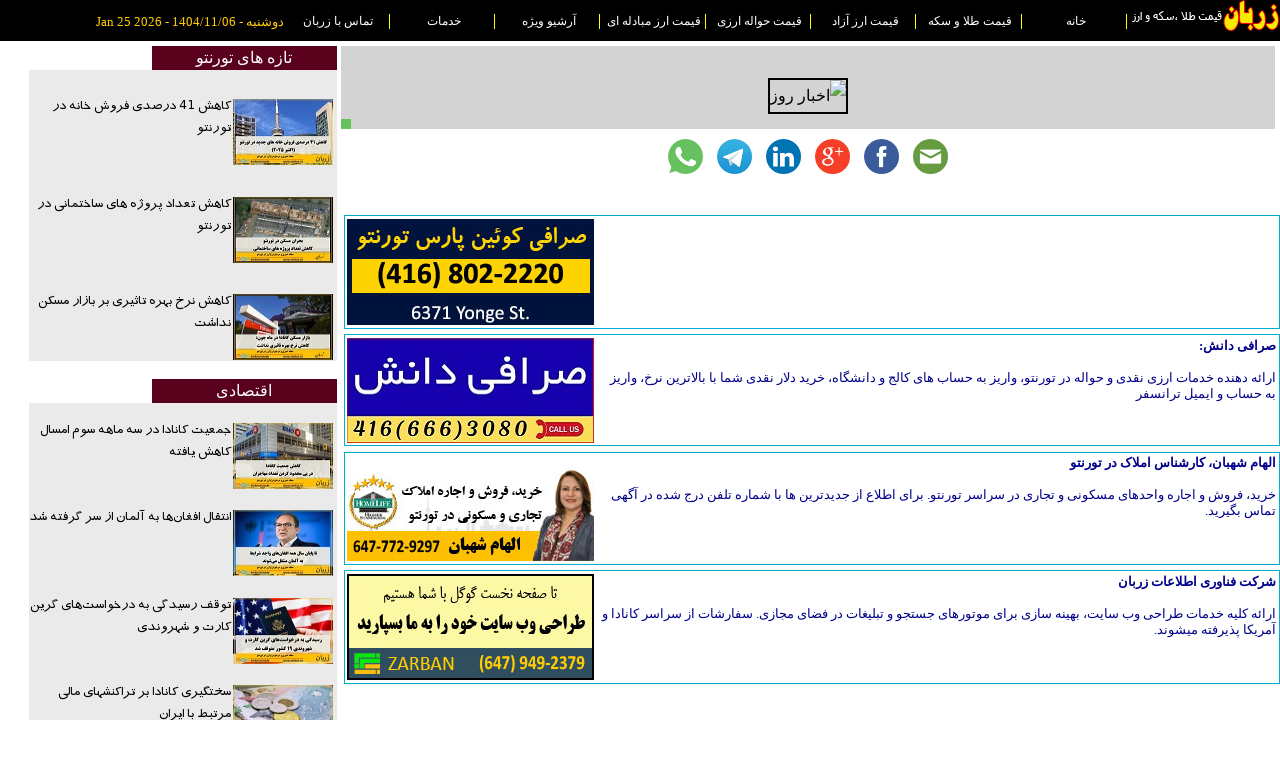

--- FILE ---
content_type: text/html; charset=utf-8
request_url: https://www.zarban.ca/%EF%BF%BD%EF%BF%BD%EF%BF%BD%EF%BF%BD%EF%BF%BD%EF%BF%BD%EF%BF%BD%EF%BF%BD%EF%BF%BD%EF%BF%BD-%EF%BF%BD%EF%BF%BD%EF%BF%BD%EF%BF%BD%EF%BF%BD%EF%BF%BD-%EF%BF%BD%EF%BF%BD%EF%BF%BD%EF%BF%BD%EF%BF%BD%EF%BF%BD%EF%BF%BD%EF%BF%BD%EF%BF%BD%EF%BF%BD-%EF%BF%BD%EF%BF%BD%EF%BF%BD%EF%BF%BD%EF%BF%BD%EF%BF%BD%EF%BF%BD%EF%BF%BD%EF%BF%BD%EF%BF%BD-%EF%BF%BD%EF%BF%BD%EF%BF%BD%EF%BF%BD-%EF%BF%BD%EF%BF%BD%EF%BF%BD%EF%BF%BD%EF%BF%BD%EF%BF%BD%EF%BF%BD%EF%BF%BD%EF%BF%BD%EF%BF%BD-%EF%BF%BD%EF%BF%BD%EF%BF%BD%EF%BF%BD%EF%BF%BD%EF%BF%BD%EF%BF%BD%EF%BF%BD%EF%BF%BD%EF%BF%BD-%EF%BF%BD%EF%BF%BD%EF%BF%BD%EF%BF%BD%EF%BF%BD%EF%BF%BD%EF%BF%BD%EF%BF%BD%EF%BF%BD%EF%BF%BD%EF%BF%BD%EF%BF%BD
body_size: 24918
content:

<!DOCTYPE html PUBLIC "-//W3C//DTD XHTML 1.0 Transitional//EN" "http://www.w3.org/TR/xhtml1/DTD/xhtml1-transitional.dtd">
<html xmlns="http://www.w3.org/1999/xhtml" prefix="og: http://ogp.me/ns#">

<head id="ctl00_Head1" lang="fa"><link rel="stylesheet" type="text/css" href="/Styles/Site.css" /><link rel="shortcut icon" type="image/jpeg" href="favIco.jpg" /><title>
	پایگاه آماری زربان:قیمت طلا،سکه طلا و ارز و نمودار تغییرات سه روزه قیمت ها
    
</title><meta name="keywords" content="قیمت,سکه,سکه بهار آزادی,سکه امامی,نیم سکه,ربع سکه,سکه گرمی,گرم طلا 18 عیار,اونس طلا,مثقال طلا" /><meta name="description" content=" پایگاه تحلیلی قیمت طلا،سکه و ارز به همراه ابزارهای گزارش گیری" /><meta http-equiv="content-type" content="text/html;charset=utf-8" /><meta http-equiv="Content-Language" content="fa" /><meta name="author" content="Zarban" /><meta name="robots" content="index,follow" /><meta name="viewport" content="width=device-width,initial-scale=1.0,user-scalable=no" /><meta name="alexaVerifyID" content="wzSfIgnsLUnVVPv4RNvBolCPJyI" /><meta name="msvalidate.01" content="51FFDCE1E348FA9BBAE1EA2469648EF2" />

     
    
    
    <script type="text/javascript">
        /**
        * Function that tracks a click on an outbound link in Google Analytics.
        * This function takes a valid URL string as an argument, and uses that URL string
        * as the event label. Setting the transport method to 'beacon' lets the hit be sent
        * using 'navigator.sendBeacon' in browser that support it.
        */
        var trackOutboundLink = function (url) {
            ga('send', 'event', 'outbound', 'click', url, {
                'transport': 'beacon',
                'hitCallback': function () { document.location = url; }
            });
        }



    </script>
    
    
</head>
<body>
    <form name="aspnetForm" method="post" action="./NewsShow.aspx?C=%u00ef%u00bf%u00bd%u00ef%u00bf%u00bd%u00ef%u00bf%u00bd%u00ef%u00bf%u00bd%u00ef%u00bf%u00bd%u00ef%u00bf%u00bd%u00ef%u00bf%u00bd%u00ef%u00bf%u00bd%u00ef%u00bf%u00bd%u00ef%u00bf%u00bd-%u00ef%u00bf%u00bd%u00ef%u00bf%u00bd%u00ef%u00bf%u00bd%u00ef%u00bf%u00bd%u00ef%u00bf%u00bd%u00ef%u00bf%u00bd-%u00ef%u00bf%u00bd%u00ef%u00bf%u00bd%u00ef%u00bf%u00bd%u00ef%u00bf%u00bd%u00ef%u00bf%u00bd%u00ef%u00bf%u00bd%u00ef%u00bf%u00bd%u00ef%u00bf%u00bd%u00ef%u00bf%u00bd%u00ef%u00bf%u00bd-%u00ef%u00bf%u00bd%u00ef%u00bf%u00bd%u00ef%u00bf%u00bd%u00ef%u00bf%u00bd%u00ef%u00bf%u00bd%u00ef%u00bf%u00bd%u00ef%u00bf%u00bd%u00ef%u00bf%u00bd%u00ef%u00bf%u00bd%u00ef%u00bf%u00bd-%u00ef%u00bf%u00bd%u00ef%u00bf%u00bd%u00ef%u00bf%u00bd%u00ef%u00bf%u00bd-%u00ef%u00bf%u00bd%u00ef%u00bf%u00bd%u00ef%u00bf%u00bd%u00ef%u00bf%u00bd%u00ef%u00bf%u00bd%u00ef%u00bf%u00bd%u00ef%u00bf%u00bd%u00ef%u00bf%u00bd%u00ef%u00bf%u00bd%u00ef%u00bf%u00bd-%u00ef%u00bf%u00bd%u00ef%u00bf%u00bd%u00ef%u00bf%u00bd%u00ef%u00bf%u00bd%u00ef%u00bf%u00bd%u00ef%u00bf%u00bd%u00ef%u00bf%u00bd%u00ef%u00bf%u00bd%u00ef%u00bf%u00bd%u00ef%u00bf%u00bd-%u00ef%u00bf%u00bd%u00ef%u00bf%u00bd%u00ef%u00bf%u00bd%u00ef%u00bf%u00bd%u00ef%u00bf%u00bd%u00ef%u00bf%u00bd%u00ef%u00bf%u00bd%u00ef%u00bf%u00bd%u00ef%u00bf%u00bd%u00ef%u00bf%u00bd%u00ef%u00bf%u00bd%u00ef%u00bf%u00bd" id="aspnetForm">
<div>
<input type="hidden" name="__VIEWSTATE" id="__VIEWSTATE" value="/wEPDwUKLTIwMjE0MDgyN2RkknhEGE4VHr/jOfjqfCnTL9yoePt9fVU05WaFw8+Q4T8=" />
</div>

<div>

	<input type="hidden" name="__VIEWSTATEGENERATOR" id="__VIEWSTATEGENERATOR" value="82A64ACB" />
</div>

    <div id="TopMenuDiv" class="Res_Header_Menu">
    <div id="Menu_Div_SiteLogo" class="Res_Header_MenuItem_Logo"><img alt="زربان، نرخ طلا، سکه، ارز و دلار کانادا در تورنتو" src="Images/Logo_H.png" /></div>
    <div id="Menu_Div_Home"  class="Res_Header_MenuItem">
          <a href="http://www.zarban.ca" title="خانه"  target="_self">خانه</a> 
    </div>
    <div id="Menu_Div_Gold"  class="Res_Header_MenuItem">
        <a href="قیمت-طلا-و-سکه" title="قیمت طلا و سکه"  target="_self">قیمت طلا و سکه</a>    
    </div>
    <div id="Menu_Div_Curr"  class="Res_Header_MenuItem">
        <a href="قیمت-ارز-آزاد" title="قیمت ارز آزاد"  target="_self">قیمت ارز آزاد</a>    
    </div>
    <div id="Menu_Div_Transfer"  class="Res_Header_MenuItem">
          <a href="قیمت-حواله-ارزی" title="قیمت حواله ارزی"   target="_self">قیمت حواله ارزی</a>
    </div>
    <div id="Menu_Div_Mob"  class="Res_Header_MenuItem">
          <a href="قیمت-ارز-مبادله-ای" title="قیمت ارز مبادله ای"  target="_self">قیمت ارز مبادله ای</a>  
    </div>
    <div id="Menu_Div_Archive"  class="Res_Header_MenuItem">
         <a href="آرشیو-قیمت-ارز-و-طلا" title="آرشیو ویژه"  target="_self">آرشیو ویژه</a> 
    </div>
    <div id="Menu_Div_Advertise"  class="Res_Header_MenuItem">
         <a href="طراحی-وبسایت-تورنتو-کانادا" title="تبلیغات"  target="_self">خدمات</a>
    </div>
    <div id="Menu_Div_Contact"  class="Res_Header_MenuItem">
         <a href="ContactUs.aspx"  title="تماس با زربان"  target="_self">تماس با زربان</a>
    </div>
    <div id="Menu_Div_TimeAndDate"  class="Res_Header_MenuItem">
                <span id="ctl00_Lbl_CurrentDate">دوشنبه - 1404/11/06 - Jan 25 2026</span>
    </div>
    </div>

   
    
    
   
   
<div id="NewsShow_R01" class="NewsShow_R01">
    
    <div id = "NewsShow_R01_ArticleBlock" class="NewsShow_R01_ArticleBlock">
            
<div id="fb-root">
</div>
<script>    (function (d, s, id) {
        var js, fjs = d.getElementsByTagName(s)[0];
        if (d.getElementById(id)) return;
        js = d.createElement(s); js.id = id;
        js.src = "//connect.facebook.net/en_US/sdk.js#xfbml=1&version=v2.5";
        fjs.parentNode.insertBefore(js, fjs);
    } (document, 'script', 'facebook-jssdk'));</script>
<script src="https://apis.google.com/js/platform.js" async defer></script>
<div id="ArticleHeaderArea" class="ArticleHeaderArea">
    <div id="ArticleTitleArea" class="ArticleTitleArea">
        <div id="ctl00_ContentPlaceHolder1_Tbl_NewsShow1_ArticleTitle" class="ArticleTitle">
        </div>
        <div id="ctl00_ContentPlaceHolder1_Tbl_NewsShow1_ArticleDate" class="ArticleDate">
        </div>
    </div>
    <div id="ArticlePicContainer" class="NewsShowArticlePicContainer">
        <img id="ctl00_ContentPlaceHolder1_Tbl_NewsShow1_NewsPic" class="NewsShowArticlePic" alt="اخبار روز" align="middle" />
    </div>
    <div id="ArticleDescriptionArea" class="ArticleDescriptionArea">
        <div id="ctl00_ContentPlaceHolder1_Tbl_NewsShow1_ArticleDescription" class="ArticleDescription">
        </div>
        <div id="ctl00_ContentPlaceHolder1_Tbl_NewsShow1_ArticleVisitCount" class="ArticleVisitCount">
        </div>
    </div>
</div>
<div id="ArticleFooterArea" class="ArticleFooterArea">
    <div id="ArticleShareButtons" class="share_buttons">
        <a id="ctl00_ContentPlaceHolder1_Tbl_NewsShow1_btnShareByEmail" class="share_buttons_a">
            <img src="/_Profiles/_Shared/email.png" alt="Share by Email" class="share_buttons_img" />
        </a><a id="ctl00_ContentPlaceHolder1_Tbl_NewsShow1_btnShareOnFB" target="_blank" class="share_buttons_a">
            <img src="/_Profiles/_Shared/facebook.png" alt="Share on Facebook" class="share_buttons_img" />
        </a><a id="ctl00_ContentPlaceHolder1_Tbl_NewsShow1_btnShareOnGoogle" target="_blank" class="share_buttons_a">
            <img src="/_Profiles/_Shared/google.png" alt="Share on Google" class="share_buttons_img" />
        </a><a id="ctl00_ContentPlaceHolder1_Tbl_NewsShow1_btnShareOnLinkedIn" target="_blank" class="share_buttons_a">
            <img src="/_Profiles/_Shared/linkedin.png" alt="Share on LinkedIn" class="share_buttons_img" />
        </a><a href="javascript:window.open('https://t.me/share/url?url='+encodeURIComponent(window.location.href), '_blank')"
            class="share_buttons_a">
            <img src="/_Profiles/_Shared/Telegram.png" alt="Share on Telegram" class="share_buttons_img" />
        </a><a id="ctl00_ContentPlaceHolder1_Tbl_NewsShow1_btnShareOnWhatsApp" data-action="share/whatsapp/share" class="share_buttons_a">
            <img src="/_Profiles/_Shared/WhatsAPP.png" alt="Share on WhatsAPP" class="share_buttons_img" />
        </a>
    </div>
    <div id="ctl00_ContentPlaceHolder1_Tbl_NewsShow1_ArticleContent" class="ArticleContent">
    </div>
    <div id="ctl00_ContentPlaceHolder1_Tbl_NewsShow1_GoogleStructuredData" class="ArticleGoogleStructuredData">
    </div>
    <div id="ctl00_ContentPlaceHolder1_Tbl_NewsShow1_LeadGeneration" class="ArticleContent">
            
            
    </div>



</div>


             <br />

          

            
<div id="AdsContainerDiv" class="Res_AdsV2">
    <a href="https://www.queenpars.com" id="ctl00_ContentPlaceHolder1__AdvertiseBanners_10_Ads_Link" target="_blank" onClick="trackOutboundLink(&#39;https://www.queenpars.com&#39;);return false; ">
            <div>
                <img src="ImagesAds/QueenParsZarbanLogo.jpg" id="ctl00_ContentPlaceHolder1__AdvertiseBanners_10_Ads_Image" />
                <div id="ctl00_ContentPlaceHolder1__AdvertiseBanners_10_TextSpan"></div>
            </div>
    </a>
</div>

            <br />
            
<div id="AdsContainerDiv" class="Res_AdsV2">
    <a href="https://Www.daneshfx.com" id="ctl00_ContentPlaceHolder1__AdvertiseBanners_11_Ads_Link" target="_blank" title="&lt;b>صرافی دانش: &lt;/b>&lt;br/>&lt;br/>ارائه دهنده خدمات ارزی نقدی و حواله در تورنتو، واریز به حساب های کالج و دانشگاه، خرید دلار نقدی شما با بالاترین نرخ، واریز به حساب و ایمیل ترانسفر" onClick="trackOutboundLink(&#39;https://Www.daneshfx.com&#39;);return false; ">
            <div>
                <img src="ImagesAds/DaneshExchange.jpg" id="ctl00_ContentPlaceHolder1__AdvertiseBanners_11_Ads_Image" alt="&lt;b>صرافی دانش: &lt;/b>&lt;br/>&lt;br/>ارائه دهنده خدمات ارزی نقدی و حواله در تورنتو، واریز به حساب های کالج و دانشگاه، خرید دلار نقدی شما با بالاترین نرخ، واریز به حساب و ایمیل ترانسفر" />
                <div id="ctl00_ContentPlaceHolder1__AdvertiseBanners_11_TextSpan"><b>صرافی دانش: </b><br/><br/>ارائه دهنده خدمات ارزی نقدی و حواله در تورنتو، واریز به حساب های کالج و دانشگاه، خرید دلار نقدی شما با بالاترین نرخ، واریز به حساب و ایمیل ترانسفر</div>
            </div>
    </a>
</div>

            <br />
            
<div id="AdsContainerDiv" class="Res_AdsV2">
    <a href="https://www.torontogeram.ca/author/e-shahban/?type=ads" id="ctl00_ContentPlaceHolder1__AdvertiseBanners_12_Ads_Link" target="_blank" title="&lt;b>الهام شهبان، کارشناس املاک در تورنتو&lt;/b>&lt;br/>&lt;br/>خرید، فروش و اجاره واحدهای مسکونی و تجاری در سراسر تورنتو. برای اطلاع از جدیدترین ها با شماره تلفن درج شده در آگهی تماس بگیرید." onClick="trackOutboundLink(&#39;https://www.torontogeram.ca/author/e-shahban/?type=ads&#39;);return false; ">
            <div>
                <img src="ImagesAds/LeftBanner_998.jpg" id="ctl00_ContentPlaceHolder1__AdvertiseBanners_12_Ads_Image" alt="&lt;b>الهام شهبان، کارشناس املاک در تورنتو&lt;/b>&lt;br/>&lt;br/>خرید، فروش و اجاره واحدهای مسکونی و تجاری در سراسر تورنتو. برای اطلاع از جدیدترین ها با شماره تلفن درج شده در آگهی تماس بگیرید." />
                <div id="ctl00_ContentPlaceHolder1__AdvertiseBanners_12_TextSpan"><b>الهام شهبان، کارشناس املاک در تورنتو</b><br/><br/>خرید، فروش و اجاره واحدهای مسکونی و تجاری در سراسر تورنتو. برای اطلاع از جدیدترین ها با شماره تلفن درج شده در آگهی تماس بگیرید.</div>
            </div>
    </a>
</div>

            <br />
            
<div id="AdsContainerDiv" class="Res_AdsV2">
    <a href="https://www.zarbanwebsitedesign.ca/projects/" id="ctl00_ContentPlaceHolder1__AdvertiseBanners_13_Ads_Link" target="_blank" title="&lt;b>شرکت فناوری اطلاعات زربان&lt;/b>&lt;br/>&lt;br/>ارائه کلیه خدمات طراحی وب سایت، بهینه سازی برای موتورهای جستجو و تبلیغات در فضای مجازی. سفارشات از سراسر کانادا و آمریکا پذیرفته میشوند." onClick="trackOutboundLink(&#39;https://www.zarbanwebsitedesign.ca/projects/&#39;);return false; ">
            <div>
                <img src="ImagesAds/LeftBanner_999_A.jpg" id="ctl00_ContentPlaceHolder1__AdvertiseBanners_13_Ads_Image" alt="&lt;b>شرکت فناوری اطلاعات زربان&lt;/b>&lt;br/>&lt;br/>ارائه کلیه خدمات طراحی وب سایت، بهینه سازی برای موتورهای جستجو و تبلیغات در فضای مجازی. سفارشات از سراسر کانادا و آمریکا پذیرفته میشوند." />
                <div id="ctl00_ContentPlaceHolder1__AdvertiseBanners_13_TextSpan"><b>شرکت فناوری اطلاعات زربان</b><br/><br/>ارائه کلیه خدمات طراحی وب سایت، بهینه سازی برای موتورهای جستجو و تبلیغات در فضای مجازی. سفارشات از سراسر کانادا و آمریکا پذیرفته میشوند.</div>
            </div>
    </a>
</div>
  
    </div>


    <div id = "NewsShow_R01_LinksBlock" class="NewsShow_R01_LinksBlock">
          <div id="ctl00_ContentPlaceHolder1_TorontoNews_TitleDiv" class="Res_SliderContainerDivTitleBox">تازه های تورنتو</div>
    <div id="ctl00_ContentPlaceHolder1_TorontoNews_ListDiv" class="Res_OneColumnList"><ul><Li><div><a href='/کاهش-41-درصدی-فروش-خانه-در-تورنتو' title='کاهش 41 درصدی فروش خانه در تورنتو'><img src='/_UploadedPics/NewsThumb33574.jpg'  alt='در اکتبر 2025 گذشته تنها ۲۵ کاندوی جدید در محدودهٔ قدیم شهر تورنتو فروخته شد'/><h5>کاهش 41 درصدی فروش خانه در تورنتو</h5></a></div></Li><Li><div><a href='/کاهش-تعداد-پروژه-های-ساختمانی-در-تورنتو' title='کاهش تعداد پروژه های ساختمانی در تورنتو'><img src='/_UploadedPics/NewsThumb33407.jpg'  alt='تعداد خانه های جدید ساخته شده در تورنتوی بزرگ بسیار عقبتر از میزان رشد جمعیت است'/><h5>کاهش تعداد پروژه های ساختمانی در تورنتو</h5></a></div></Li><Li><div><a href='/کاهش-نرخ-بهره-تاثیری-بر-بازار-مسکن-نداشت' title='کاهش نرخ بهره تاثیری بر بازار مسکن نداشت'><img src='/_UploadedPics/NewsThumb33379.jpg'  alt='بازار بطور قابل توجهی راکد است و تغییر نرخ بهره موجب وارد شدن خریداران به بازار مسکن نشده است.'/><h5>کاهش نرخ بهره تاثیری بر بازار مسکن نداشت</h5></a></div></Li></ul></div><br />
          <div id="ctl00_ContentPlaceHolder1_EchoNews_TitleDiv" class="Res_SliderContainerDivTitleBox">اقتصادی</div>
    <div id="ctl00_ContentPlaceHolder1_EchoNews_ListDiv" class="Res_OneColumnList"><ul><Li><div><a href='/جمعیت-کانادا-در-سه-ماهه-سوم-امسال-کاهش-یافته' title='جمعیت کانادا در سه ماهه سوم امسال کاهش یافته'><img src='/_UploadedPics/NewsThumb33580.jpg'  alt='کاهش جمعیت کانادا در پی محدود کردن تعداد مهاجران
'/><h3>جمعیت کانادا در سه ماهه سوم امسال کاهش یافته</h3></a></div></Li><Li><div><a href='/انتقال-افغانها-به-آلمان-از-سر-گرفته-شد' title='انتقال افغان‌ها به آلمان از سر گرفته شد'><img src='/_UploadedPics/NewsThumb33579.jpg'  alt='تا پایان سال همه افغان‌های واجد شرایط به آلمان منتقل می‌شوند
'/><h3>انتقال افغان‌ها به آلمان از سر گرفته شد</h3></a></div></Li><Li><div><a href='/توقف-رسیدگی-به-درخواستها' title='توقف رسیدگی به درخواست‌های گرین کارت و شهروندی'><img src='/_UploadedPics/NewsThumb33577.jpg'  alt='دولت آمریکا همۀ درخواست‌های مهاجرتی، از جمله صدور کارت سبز (گرین کارت) و شهروندی ایالات متحده، برای مهاجران از ۱۹ کشور غیراروپایی را متوقف کرد.'/><h3>توقف رسیدگی به درخواست‌های گرین کارت و شهروندی</h3></a></div></Li><Li><div><a href='/سختگیری-کانادا-بر-تراکنشهای-مالی-مرتبط-با-ایران' title='سختگیری کانادا بر تراکنشهای مالی مرتبط با ایران'><img src='/_UploadedPics/NewsThumb33576.jpg'  alt='از این پس هرگونه تراکنش مالی از ایران یا به مقصد ایران‌ بدون توجه به مبلغ‌ به‌طور خودکار تراکنش «پرخطر» تلقی می‌شود
'/><h3>سختگیری کانادا بر تراکنشهای مالی مرتبط با ایران</h3></a></div></Li></ul></div><br />
          <div id="ctl00_ContentPlaceHolder1_GoldAndCurrNews_TitleDiv" class="Res_SliderContainerDivTitleBox">طلا و ارز</div>
    <div id="ctl00_ContentPlaceHolder1_GoldAndCurrNews_ListDiv" class="Res_OneColumnList"><ul><Li><div><a href='/وب‌سایت‌های-خرید-آنلاین-طلا-مورد-تایید-اتحادیه-نیستند' title='وب‌سایت‌های خرید آنلاین طلا مورد تایید اتحادیه نیستند'><img src='/_UploadedPics/NewsThumb33551.jpg'  alt='اتحادیه طلا و جواهر اعلام کرده که هنوز هیچ‌کدام از وب‌سایت‌های فعال در این حوزه تأیید رسمی دریافت نکرده‌اند.'/><h3>وب‌سایت‌های خرید آنلاین طلا مورد تایید اتحادیه نیستند</h3></a></div></Li><Li><div><a href='/مردم-باید-ارزهای-بیش-از-۱۰-هزار-یورو-را-بفروشند' title='مردم باید ارزهای بیش از ۱۰ هزار یورو را بفروشند'><img src='/_UploadedPics/NewsThumb33512.jpg'  alt='دستورالعمل اجرایی تعیین میزان ارز قابل حمل، نگهداری و مبادله در داخل کشور'/><h3>مردم باید ارزهای بیش از ۱۰ هزار یورو را بفروشند</h3></a></div></Li><Li><div><a href='/چرا-کاهش-ارزش-دلار-در-جهان-مهم-است' title='چرا کاهش ارزش دلار در جهان مهم است'><img src='/_UploadedPics/NewsThumb33505.jpg'  alt='نرخ برابری دلار آمریکا در برابر ارزهای معتبر در ماه‌های اخیر کاهش چشمگیری داشته است.

'/><h3>چرا کاهش ارزش دلار در جهان مهم است</h3></a></div></Li><Li><div><a href='/قیمت-جهانی-طلا-رکوردی-تاریخی-زد' title='قیمت جهانی طلا رکوردی تاریخی زد'><img src='/_UploadedPics/NewsThumb33503.jpg'  alt=' قیمت جهانی طلا در صبح روز سه‌شنبه با رسیدن به مرز ۳۵۰۰ دلار رکورد تازه‌ای در تاریخ ثبت کرد.'/><h3>قیمت جهانی طلا رکوردی تاریخی زد</h3></a></div></Li></ul></div><br />
          <div id="ctl00_ContentPlaceHolder1_RealEstateNews_TitleDiv" class="Res_SliderContainerDivTitleBox">املاک و مستغلات</div>
    <div id="ctl00_ContentPlaceHolder1_RealEstateNews_ListDiv" class="Res_OneColumnList"><ul><Li><div><a href='/کاهش-41-درصدی-فروش-خانه-در-تورنتو' title='کاهش 41 درصدی فروش خانه در تورنتو'><img src='/_UploadedPics/NewsThumb33574.jpg'  alt='در اکتبر 2025 گذشته تنها ۲۵ کاندوی جدید در محدودهٔ قدیم شهر تورنتو فروخته شد'/><h5>کاهش 41 درصدی فروش خانه در تورنتو</h5></a></div></Li><Li><div><a href='/کاهش-تعداد-پروژه-های-ساختمانی-در-تورنتو' title='کاهش تعداد پروژه های ساختمانی در تورنتو'><img src='/_UploadedPics/NewsThumb33407.jpg'  alt='تعداد خانه های جدید ساخته شده در تورنتوی بزرگ بسیار عقبتر از میزان رشد جمعیت است'/><h5>کاهش تعداد پروژه های ساختمانی در تورنتو</h5></a></div></Li><Li><div><a href='/کاهش-نرخ-بهره-تاثیری-بر-بازار-مسکن-نداشت' title='کاهش نرخ بهره تاثیری بر بازار مسکن نداشت'><img src='/_UploadedPics/NewsThumb33379.jpg'  alt='بازار بطور قابل توجهی راکد است و تغییر نرخ بهره موجب وارد شدن خریداران به بازار مسکن نشده است.'/><h5>کاهش نرخ بهره تاثیری بر بازار مسکن نداشت</h5></a></div></Li></ul></div><br />
    </div>
 
 </div> 

 

    <br />
    </form>
    <table class="MasterPageFooterTable" align="center">
        <tr align="center">
            <td>
                <a href="قیمت-طلا-و-سکه" title="نرخ طلا و سکه" class="MasterPageFooterTableHyperLink"
                    target="_blank">نرخ طلا و سکه</a> 
                    
                    <a href="قیمت-ارز-آزاد" title="نرخ ارز آزاد" class="MasterPageFooterTableHyperLink"
                        target="_blank">نرخ ارز آزاد</a> 
                        
                        <a href="قیمت-حواله-ارزی" title="نرخ حواله ارزی"
                            class="MasterPageFooterTableHyperLink" target="_blank">نرخ حواله ارزی</a>
                
                <a href="قیمت-ارز-مبادله-ای" title="نرخ ارز مبادله ای" class="MasterPageFooterTableHyperLink"
                    target="_blank">نرخ ارز مبادله ای</a> <a href="ArticlePricesHistory.aspx" title="آرشیو قیمت ارز"
                        class="MasterPageFooterTableHyperLink" target="_blank">آرشیو قیمت ارز</a>
                <a href="https://www.facebook.com/profile.php?id=100006678003674&fref=ts" title="زربان در فیس بوک"
                    class="MasterPageFooterTableHyperLink" target="_blank">زربان در فیس بوک</a>
            </td>
        </tr>
        <tr align="center" style="color: silver; text-align: center;">
            <td>
                زربان صرافی نیست. زربان صرفا عملیات جمع آوری و نمایش اطلاعات را انجام می دهد.<a href="Policy.aspx" title="شرایط استفاده" target="_self" class="MasterPageFooterTableHyperLink">شرایط استفاده</a> 
                <br />
                <br />
            </td>
        </tr>
    </table>
    
  
    
    
    
    <!-- Place this tag in your head or just before your close body tag. -->
    <script type="text/javascript" src="https://apis.google.com/js/platform.js" async
        defer></script>
    <script type="text/javascript">
        (function (i, s, o, g, r, a, m) {
            i['GoogleAnalyticsObject'] = r; i[r] = i[r] || function () {
                (i[r].q = i[r].q || []).push(arguments)
            }, i[r].l = 1 * new Date(); a = s.createElement(o),
  m = s.getElementsByTagName(o)[0]; a.async = 1; a.src = g; m.parentNode.insertBefore(a, m)
        })(window, document, 'script', '//www.google-analytics.com/analytics.js', 'ga');

        ga('create', 'UA-62771257-1', 'auto');
        ga('send', 'pageview');
    
    
    </script>
</body>
</html>
